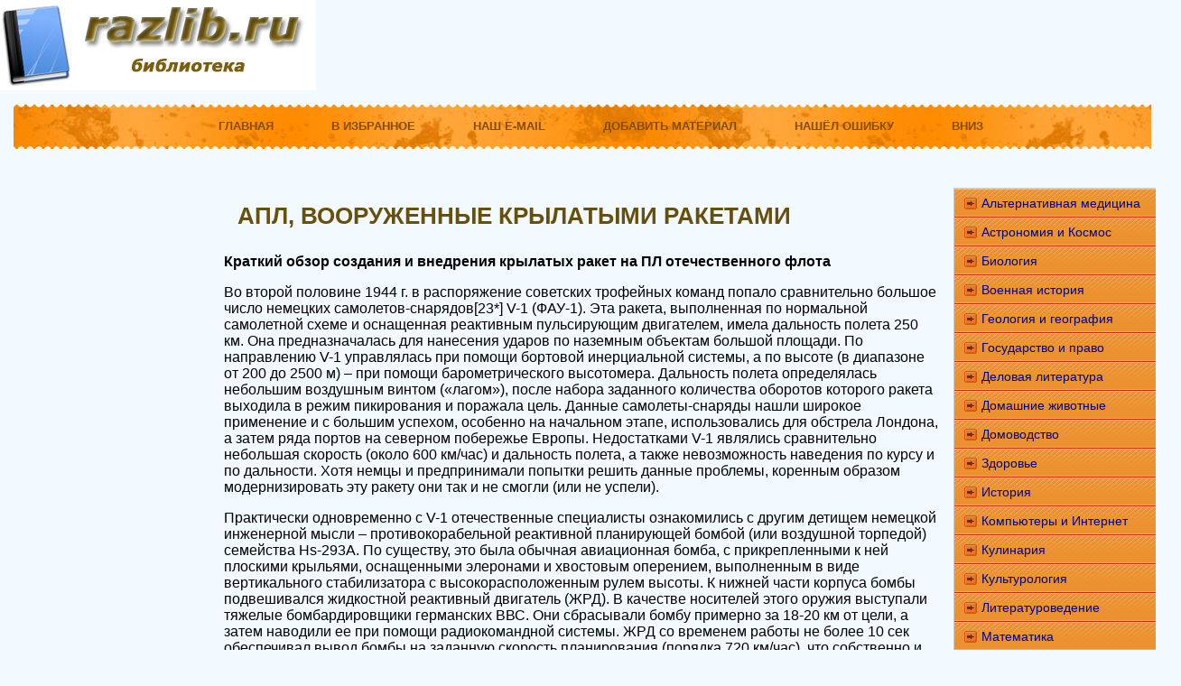

--- FILE ---
content_type: text/html; charset=WINDOWS-1251
request_url: http://www.razlib.ru/transport_i_aviacija/podvodnye_lodki_sovetskogo_flota_1945_1991_gg_monografija_tom_i/p9.php
body_size: 22524
content:
<html>
<head>
<meta http-equiv="Content-Language" content="ru">
<meta http-equiv="Content-Type" content="text/html; charset=windows-1251">
<link href="/0img/style.css" rel="stylesheet" type="text/css" />
<link rel="SHORTCUT ICON" href="/0img/favicon.ico" type="image/x-icon"> 
<title>АПЛ, ВООРУЖЕННЫЕ КРЫЛАТЫМИ РАКЕТАМИ / Подводные лодки советского флота 1945-1991 гг. Монография, том I.</title>
</head>
<body>
<div align="center">
<center>
<table border="0" cellpadding="0" cellspacing="0" width="1260">
<tr>
<td colspan="3" valign="top" align="left" height="100">
<table border="0" cellpadding="0" cellspacing="0" width="1260" height="100">
<tr>
<td valign="middle" align="center" width="350">
<a href="http://www.razlib.ru"><img src="http://www.razlib.ru/0img/logo.jpg" width="350" height="100" title="Онлайн библиотека razlib.ru"/></a>
</td>
<td valign="middle" align="center" width="910">

<noindex>

<!-- SAPE RTB JS -->
<script
    async="async"
    src="//cdn-rtb.sape.ru/rtb-b/js/392/2/106392.js"
    type="text/javascript">
</script>
<!-- SAPE RTB END -->

<!-- SAPE RTB DIV 728x90 -->
<div id="SRTB_507016"></div>
<!-- SAPE RTB END -->

</noindex>

</td>
</tr>
</table>
</td>
</tr>
<tr>
<td colspan="3" valign="middle" align="left">

<div id="menu">
<ul>
		<li><a href="http://www.razlib.ru"><span>Главная</span></a></li>
		<li><a rel="sidebar" href="" onclick="this.title=document.title;this.href=document.URL;if(window.external && (!document.createTextNode || (typeof(window.external.AddFavorite)=='unknown'))){window.external.AddFavorite(document.URL, document.title);return false}"><span>В избранное</span></a></li>
		<li><a href="mailto:websi@maleu.ru"><span>Наш E-MAIL</span></a></li>
		<li><a href="mailto:websi@maleu.ru?subject=Материал для сайта  razlib.ru"><span>Добавить материал</span></a></li>
		<li><a href="mailto:websi@maleu.ru?subject=Ошибка на сайте razlib.ru"><span>Нашёл ошибку</span></a></li>
		<li><a href="#" onClick="scroll(0,9999999); return false"><span>Вниз</span></a></li>
</ul>
</div>

</td>
</tr>
<tr>
<td width="240" valign="top" align="center">

<noindex>
<!-- SAPE RTB DIV 160x600 -->
<div id="SRTB_733377"></div>
<!-- SAPE RTB END -->
</noindex>


</td>
<td valign="top" align="left" style="padding-left: 5; padding-right: 5" width="780">
<noindex>
<div align="center">

<!-- SAPE RTB DIV 728x90 -->
<div id="SRTB_507018"></div>
<!-- SAPE RTB END -->

</div>
</noindex>
<br>



<a name="metkadoc1"><h1><p>АПЛ, ВООРУЖЕННЫЕ КРЫЛАТЫМИ РАКЕТАМИ</p></h1></a><b>Краткий обзор создания и внедрения крылатых ракет на ПЛ отечественного флота</b><br><p>Во второй половине 1944 г. в распоряжение советских трофейных команд попало сравнительно большое число немецких самолетов-снарядов[<a type="note" l:href="#uBmk_895468">23*</a>] V-1 (ФАУ-1). Эта ракета, выполненная по нормальной самолетной схеме и оснащенная реактивным пульсирующим двигателем, имела дальность полета 250 км. Она предназначалась для нанесения ударов по наземным объектам большой площади. По направлению V-1 управлялась при помощи бортовой инерциальной системы, а по высоте (в диапазоне от 200 до 2500 м) – при помощи барометрического высотомера. Дальность полета определялась небольшим воздушным винтом («лагом»), после набора заданного количества оборотов которого ракета выходила в режим пикирования и поражала цель. Данные самолеты-снаряды нашли широкое применение и с большим успехом, особенно на начальном этапе, использовались для обстрела Лондона, а затем ряда портов на северном побережье Европы. Недостатками V-1 являлись сравнительно небольшая скорость (около 600 км/час) и дальность полета, а также невозможность наведения по курсу и по дальности. Хотя немцы и предпринимали попытки решить данные проблемы, коренным образом модернизировать эту ракету они так и не смогли (или не успели).</p><p>Практически одновременно с V-1 отечественные специалисты ознакомились с другим детищем немецкой инженерной мысли – противокорабельной реактивной планирующей бомбой (или воздушной торпедой) семейства Hs-293A. По существу, это была обычная авиационная бомба, с прикрепленными к ней плоскими крыльями, оснащенными элеронами и хвостовым оперением, выполненным в виде вертикального стабилизатора с высокорасположенным рулем высоты. К нижней части корпуса бомбы подвешивался жидкостной реактивный двигатель (ЖРД). В качестве носителей этого оружия выступали тяжелые бомбардировщики германских ВВС. Они сбрасывали бомбу примерно за 18-20 км от цели, а затем наводили ее при помощи радиокомандной системы. ЖРД со временем работы не более 10 сек обеспечивал вывод бомбы на заданную скорость планирования (порядка 720 км/час), что собственно и позволяло наводить ее на цель (без использования двигателя Hs-298A отставала от носителя, «проваливаясь» под него).</p><p>Успешность боевого использования немцами обеих систем вооружения инициировала в нашей стране начало работ над их аналогами. Причем на начальном этапе они велись в двух направлениях: создание подобий V-1 и Hs-293A. Первым из них в 1945 г. занялось московское ОКБ-51, возглавляемое В.Н. Челомеем, а вторым – коллектив конструкторов во главе с М.В. Орловым из состава КБ-2 Министерства сельскохозяйственного машиностроения. Последнее направление неинтересно для темы данной монографии, так как привело к появлению комплекса КСЩ, которым вооружались исключительно надводные корабли (ЭМ пр. 56М и пр. 57бис).</p><p>Первый отечественный аналог V-1 получил литерное обозначение 10Х (в варианте пуска с самолета) или 10ХН (в варианте пуска с земли). Он практически полностью повторял немецкий самолет-снаряд и, как оказалось, был совершенно не востребован нашими вооруженными силами. Прежде всего, из-за малых дальности полета и точности поражения цели. Не маловажным являлось и то, что эта ракета обладала небольшой скоростью полета и, как следствие, была легко уязвима для средств ПВО противника. Интересно то, что в начале 50-х годов велась разработка лодочного варианта 10ХН, называвшегося «Ласточкой», а также его носителя (в ЦКБ-18) – ДЭПЛ пр. П-2. Для испытаний этого самолета-снаряда был разработан технический проект 628 переоборудования крейсерской лодки XIV серии.</p><p>Эксплуатация технических решений, заложенных в V-1, продолжалась до декабря 1952 г. Причем за это время проработали несколько вариантов самолетов-снарядов. Некоторые из них (14Х и 16Х) были оснащены не одним, а двумя более мощными, чем у немецкого прототипа, пульсирующими двигателями, а другие (14ХМ) имели радиокомандную систему наведения. Однако все попытки коренным образом модернизировать морально устаревшую V-1 не увенчались успехом. Зато ОКБ-51 приобрело столь необходимый опыт в деле проектирования реактивного оружия, а В.Н. Че- ломей сформулировал для себя идеологию крылатой ракеты нового поколения. Несмотря на то, что в декабре 1952 г. его отстранили от руководства ОКБ-51 (по личному распоряжению И.В. Сталина), работы над ней начались в 1955 г., когда сформировали специальную конструкторскую группу[<a type="note" l:href="#uBmk_051529">24*</a>] (СКГ, на этот раз уже по распоряжению Н.С. Хрущева). Таким образом, возглавивший её В.Н. Челомей смог реализовать свои замыслы.</p><p>Огромное значение на дальнейшее развитие ракетного дела в нашей стране оказало постановление Правительства от 25 августа 1956 г., не только утвердившее «…планы проектирования и строительства подводных лодок…» до 1963 г., но и инициировавшее внедрение на них принципиально нового вида оружия – крылатых ракет.</p><p>В соответствии с этим постановлением в августе 1957 г. СКГ выставила на испытания самолет-снаряд П-5, предназначавшийся для нанесения ударов по объектам, находящимся на побережье или в глубине территории противника. Он был выполнен по нормальной аэродинамической схеме, и в отличие от ракет ОКБ-51, оснащался турбореактивным двигателем (ТРД), вписанным в обводы корпуса. Особенностью этого снаряда являлись складывающиеся крылья, что позволяло хранить его в контейнере сравнительно небольших размеров. Крылья автоматически раскрывались после схода с направляющих ПУ. Дальность полета П-5 находилась в сильной зависимости от погодных условий и колебалась от 400 км (при температуре воздуха -24°С) до 650 км (при температуре воздуха +40°С).</p><p>Создание этой сверхзвуковой (со средней скоростью полета 345 м/сек.) стратегической (оснащенной СБЧ) ракеты, бесспорно, являлось достижением отечественной науки и техники. Вместе с тем ее эффективность оказалась крайне низкой. Бортовая система управления, включавшая в себя автопилот с автоматом курса и гировертикалью, а также барометрический высотомер, не обеспечивала требуемой точности стрельбы и не позволяла осуществлять полет над местностью со сложным рельефом (с возвышенностями и горами). Положение усугублялось зависимостью дальности полета ракеты от температуры воздуха, скорости и направления ветра. Как следствие, уже в 1966 г. П-5 сняли с вооружения, отдав предпочтение БР, которые могли наносить удары по наземным целям более точно.</p><p>Зато КР могли стать эффективным средством для нанесения ударов по корабельным группировкам противника и в первую очередь по его авианосным соединениям. Еще в августе 1956 г. (т.е. за три года до принятия на вооружение П-5) в ОКБ-52 (бывшей СКГ) начались работы над таким самолетом-снарядом, получившим литерное обозначение П-6. По существу, он во многом повторял П-5, но при этом был оснащен радиолокационной головкой самонаведения и аппаратурой трансляции получаемой от нее информации на носитель.</p><p>Говоря об отечественных «лодочных» КР, нельзя не отметить комплексы П-10 и П-20. Работы над ними начались в августе 1955 г. Они велись соответственно в ОКБ Г.М. Бериева и в ОКБ-240 СВ. Ильюшина. Носителями обеих комплексов должны были стать ПЛ, в том числе и атомные. Ракеты этих комплексов могли наносить удары как по береговым (основной режим), так и по морским целям (резервный режим). В первом случае они оснащались СБЧ, а во втором – радиолокационной головкой самонаведения. П-10 имела твердотопливный (ТТД), а П-20 – прямоточный воздушно-реактивный двигатель (ПВРД). Дальность полета первой из ракет составляла порядка 600, а второй – 5000 км. Причем на маршевом участке траектории полета П-20 «шла» на высоте около 30 000 м со скоростью 3200 км/ч. Особенностью этой ракеты являлось использование астрокорректора, который обеспечивал вероятное круговое отклонение до 500 м. Такие характеристики предопределили гигантские размеры. Достаточно сказать, что длина этой ракеты составляла 21 м, что почти в два раза превышало длину П-10. Очевидно, что такой самолет-снаряд мог быть размещен только на АПЛ. В начале 60-х годов все работы над обоими комплексами прекратили ввиду бесперспективности использования КР для нанесения ударов по береговым объектам, а также из-за успешного завершения первых испытаний П-6, которой, как противокорабельному оружию, было отдано предпочтение.</p><p>Завершая краткий обзор создания и внедрения комплексов КР на отечественные АПЛ, следует сделать несколько замечаний. Во-первых, специализированные носители такого оружия строились во второй половине прошлого столетия только в Советском Союзе и США. В этих кораблях все оружие и технические средства, не входящие в состав ракетного комплекса, обеспечивали либо решение основной задачи (нанесение ударов по береговым объектам или по корабельным группировкам противника), либо самооборону. В настоящее время практически все АПЛ (за исключением разве что ПЛАРБ) способны нести противокорабельные (ПКР) или стратегические (СКР) крылатые ракеты с обычными или специальными боевыми частями. Однако они, за исключением четырех кораблей ВМС США типа Ohio[<a type="note" l:href="#uBmk_186952">25*</a>], не специализированные носители – крылатые ракеты, являющиеся равноценной частью торпедного и минного вооружения, делают их многоцелевыми лодками. С этой точки зрения единственной зарубежной АПЛ-носителем КР можно считать американскую Halibut (законченную постройкой в январе 1960 г.) – лодку стратегического назначения, вооруженную самолетами-снарядами «Regulus-I» (с перспективой замены на «Regulus-II»). Хотя в США и велись работы по созданию АПЛ с более совершенными (чем «Regulus-II») самолетами-снарядами, также предназначенными для нанесения ударов по береговым объектам, в начале 60-х годов они были свернуты, так как приоритет был отдан баллистическим ракетам.</p><p>Во-вторых, в нашей стране развитие АПЛ с КР продолжалось больше 40 лет и его можно разделить на два этапа. Начало первому из них положило внедрение атомной энергетики на ПЛ. Для него были характерны надводный старт ракет, управление ими в полете и наведение на цель (в части касающейся ПКР) при помощи радиотехнических средств лодки. Несмотря на определенные преимущества, подобная схема боевого использования ракетного оружия оказалась малоэффективной, главным образом из-за уязвимости носителя от сил и средств ПЛО, а также ракет – от средств противоракетной обороны (ПРО) противника. Не менее существенным недостатком являлось и то, что целеказание ПКРК могло быть обеспечено лишь самолетами или космическими спутниками комплексов разведки. Носителями этих комплексов являлись АПЛ первого поколения. После модернизации последней из них (в декабре 1990 г.) завершился первый этап развития этцх специализированных кораблей.</p><p>Второй этап развития отечественных АПЛ с КР начался практически одновременно с первым – в конце 50-х годов. Он характеризовался внедрением на АПЛ ПКРК тактического назначения с подводным стартом ракет («Аметист» и «Малахит»), обладавших дальностью полета 60-120 км. Носителями этих комплексов являлись высокоскоростные АПЛ второго поколения, чьи радиотехнические средства обеспечивали целеуказание ракетному оружию.</p><p>В 70-х годах прошлого столетия ПКРК тактического назначения стали терять свое боевое значение. В качестве их альтернативы в начале 80-х годов был принят на вооружение ПКРК оперативного назначения с подводным стартом ракет («Гранит»), обладавших дальностью полета 500-600 км. Носителями этого комплекса являлись АПЛ третьего поколения, часть которых продолжает оставаться в составе отечественного флота и в наше время. Особенностью боевого применения данного комплекса является то, что как и в случае с АПЛ первого поколения, целеуказание ему обеспечивается самолетами или космическими спутниками комплексов разведки. На этом эволюция АПЛ, вооруженных КР, в нашей стране завершилась.</p><p>Очевидно, что вышеприведенное деление на два этапа весьма условно. Водораздел между ними проходит не по временным рамкам, а по схеме боевого использования. Если в первом случае КР стартовали из надводного положения носителя и наводились на цель при помощи операторов, а также головки самонаведения, то во втором – из подводного положения, с использованием для наведения на цель возможностей автономных бортовых систем управления и все той же головки самонаведения.</p><p>Более подробно об испытаниях комплексов КР и их внедрении на отечественные лодки будет рассказано в третьем томе данной монографии, посвященном истории развития и использования ДЭПЛ, а о самих комплексах – в приложении к данной монографии.</p><br><p id="uBmk_895468"><i>23* Реактивные снаряды, выполненные по различным самолетным схемам, на первом этапе своего развития так и классифицировались – самолеты-снаряды. В нашей стране после 30 октября 1959 г., в соответствии с приказом МО СССР, они стали называться крылатыми ракетами (КР).</i></p><p id="uBmk_051529"><i><i>24*</i> В последствии эта группа была реорганизована в ОКБ-52, а затем в НПО «Машиностроение».</i></p><p id="uBmk_186952"><i><i>25*</i> В период с апреля 1979 г. по сентябрь 1997 г. в США были построены 18 ПЛАРБ типа Ohio, вооруженных 24 баллистическими ракетами комплексов «Trident-I» и «Trident-ll». В соответствии с договором ОСВ-1 требовалось сократить их численность до 14 единиц. Под ограничение попали Ohio (SSBN-726), Michigan (SSBN-727), Florida (SSBN-728) и Georgia (SSBN-729). Эти корабли решили переоборудовать в носители крылатых ракет, а также диверсионных сил и средств. По специально разработанной программе на каждой из лодок 22 шахты баллистических ракет приспособили для хранения и запуска 154 крылатых ракет «Tomahawk» (по семь в шахте) или хранения и выпуска крупных (диаметром около 2,1 м) необитаемых подводных (НПА) и беспилотных летательных (БЛА) аппаратов. Две оставшиеся носовые шахты переоборудовали в шлюзовые камеры, а также помещения для хранения снаряжения и оружия бойцов сил специальных операций, которых на борту корабля может быть от 66 (на длительный срок) до 102 (на короткий срок) человек. Палубу ракетного банкета оснастили двумя посадочными местами для подводных аппаратов типа ASDS и сухих палубных ангаров типа DDS, предназначенных для выпуска и доставки бойцов спецназа и их снаряжения. Переоборудование первого из кораблей – Ohio – завершилось в январе 2006 г.</i></p><br><br>
<center><div align="center"><a href="index.php">Оглавление</a></div></center>




<br>
<script type="text/javascript">
<!--
var _acic={dataProvider:10};(function(){var e=document.createElement("script");e.type="text/javascript";e.async=true;e.src="https://www.acint.net/aci.js";var t=document.getElementsByTagName("script")[0];t.parentNode.insertBefore(e,t)})()
//-->
</script>
<br>

<div align="center">
<center>

<!-- SAPE RTB DIV 600x340 -->
<div id="SRTB_507021"></div>
<!-- SAPE RTB END -->

</center>
</div>

<br>

</td>
<td width="240" valign="top">

<br>

<div id="menu3">
<ul>
<li><a href="http://www.razlib.ru/alternativnaja_medicina/">Альтернативная медицина</a></li>
<li><a href="http://www.razlib.ru/astronomija_i_kosmos/">Астрономия и Космос</a></li>
<li><a href="http://www.razlib.ru/biologija/">Биология</a></li>
<li><a href="http://www.razlib.ru/voennaja_istorija/">Военная история</a></li>
<li><a href="http://www.razlib.ru/geologija_i_geografija/">Геология и география</a></li>
<li><a href="http://www.razlib.ru/gosudarstvo_i_pravo/">Государство и право</a></li>
<li><a href="http://www.razlib.ru/delovaja_literatura/">Деловая литература</a></li>
<li><a href="http://www.razlib.ru/domashnie_zhivotnye/">Домашние животные</a></li>
<li><a href="http://www.razlib.ru/domovodstvo/">Домоводство</a></li>
<li><a href="http://www.razlib.ru/zdorove/">Здоровье</a></li>
<li><a href="http://www.razlib.ru/istorija/">История</a></li>
<li><a href="http://www.razlib.ru/kompyutery_i_internet/">Компьютеры и Интернет</a></li>
<li><a href="http://www.razlib.ru/kulinarija/">Кулинария</a></li>
<li><a href="http://www.razlib.ru/kulturologija/">Культурология</a></li>
<li><a href="http://www.razlib.ru/literaturovedenie/">Литературоведение</a></li>
<li><a href="http://www.razlib.ru/matematika/">Математика</a></li>
<li><a href="http://www.razlib.ru/medicina/">Медицина</a></li>
<li><a href="http://www.razlib.ru/nauchnaja_literatura_prochee/">Научная лит. - прочее</a></li>
<li><a href="http://www.razlib.ru/obshestvoznanie/">Обществознание</a></li>
<li><a href="http://www.razlib.ru/pedagogika/">Педагогика</a></li>
<li><a href="http://www.razlib.ru/politika/">Политика</a></li>
<li><a href="http://www.razlib.ru/psihologija/">Психология</a></li>
<li><a href="http://www.razlib.ru/religiovedenie/">Религиоведение</a></li>
<li><a href="http://www.razlib.ru/sad_i_ogorod/">Сад и огород</a></li>
<li><a href="http://www.razlib.ru/samosovershenstvovanie/">Самосовершенствование</a></li>
<li><a href="http://www.razlib.ru/sdelai_sam/">Сделай сам</a></li>
<li><a href="http://www.razlib.ru/sport/">Спорт</a></li>
<li><a href="http://www.razlib.ru/tehnicheskie_nauki/">Технические науки</a></li>
<li><a href="http://www.razlib.ru/transport_i_aviacija/">Транспорт и авиация</a></li>
<li><a href="http://www.razlib.ru/uchebniki/">Учебники</a></li>
<li><a href="http://www.razlib.ru/fizika/">Физика</a></li>
<li><a href="http://www.razlib.ru/filosofija/">Философия</a></li>
<li><a href="http://www.razlib.ru/himija/">Химия</a></li>
<li><a href="http://www.razlib.ru/hobbi_i_remesla/">Хобби и ремесла</a></li>
<li><a href="http://www.razlib.ru/shpargalki/">Шпаргалки</a></li>
<li><a href="http://www.razlib.ru/yezoterika/">Эзотерика</a></li>
<li><a href="http://www.razlib.ru/yurisprudencija/">Юриспруденция</a></li>
<li><a href="http://www.razlib.ru/jazykoznanie/">Языкознание</a></li>
</ul>
</div>
<br>

<div align="center">
<center>
<noindex>

<!-- SAPE RTB DIV 240x400 -->
<div id="SRTB_507020"></div>
<!-- SAPE RTB END -->

</noindex>
</center>
</div>


</td>
</tr>
<tr>
<td colspan="3" align="center">

<hr>
<a href="http://www.razlib.ru"><span>Главная</span></a> | 
<a rel="sidebar" href="" onclick="this.title=document.title;this.href=document.URL;if(window.external && (!document.createTextNode || (typeof(window.external.AddFavorite)=='unknown'))){window.external.AddFavorite(document.URL, document.title);return false}"><span>В избранное</span></a> | 
<a href="mailto:websi@maleu.ru"><span>Наш E-MAIL</span></a> | 
<a href="mailto:websi@maleu.ru?subject=Материал для сайта  razlib.ru"><span>Добавить материал</span></a> | 
<a href="mailto:websi@maleu.ru?subject=Ошибка на сайте razlib.ru"><span>Нашёл ошибку</span></a> | 
<a href="#" onClick="scroll(0,0); return false"><span>Наверх</span></a>
<hr>


</td>
</tr>
<tr>
<td colspan="3" valign="top" align="left">
<br>

 



</td>
</tr>
</table>

<noindex>
<!-- Yandex.Metrika counter -->
<script type="text/javascript">
(function (d, w, c) {
    (w[c] = w[c] || []).push(function() {
        try {
            w.yaCounter21717781 = new Ya.Metrika({id:21717781,
                    clickmap:true,
                    trackLinks:true,
                    accurateTrackBounce:true});
        } catch(e) { }
    });

    var n = d.getElementsByTagName("script")[0],
        s = d.createElement("script"),
        f = function () { n.parentNode.insertBefore(s, n); };
    s.type = "text/javascript";
    s.async = true;
    s.src = (d.location.protocol == "https:" ? "https:" : "http:") + "//mc.yandex.ru/metrika/watch.js";

    if (w.opera == "[object Opera]") {
        d.addEventListener("DOMContentLoaded", f, false);
    } else { f(); }
})(document, window, "yandex_metrika_callbacks");
</script>
<noscript><div><img src="//mc.yandex.ru/watch/21717781" style="position:absolute; left:-9999px;" alt="" /></div></noscript>
<!-- /Yandex.Metrika counter -->
</noindex>
</center>
</div></body>
</html>